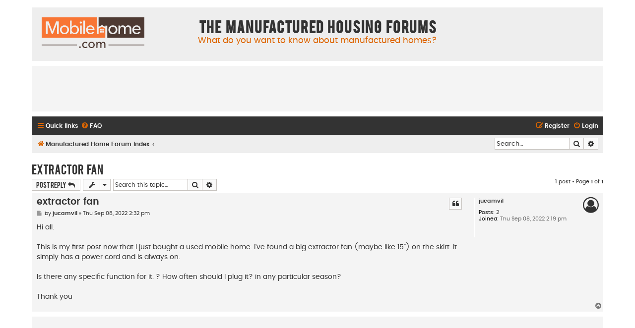

--- FILE ---
content_type: text/html; charset=UTF-8
request_url: https://forum.mobilehome.com/viewtopic.php?f=2&t=107368&sid=96db6decdf2e3a9c16bf674cb6316c36
body_size: 4893
content:
<!DOCTYPE html>
<html dir="ltr" lang="en-gb">
<head>
<meta charset="utf-8" />
<meta http-equiv="X-UA-Compatible" content="IE=edge">
<meta name="viewport" content="width=device-width, initial-scale=1" />

<title>extractor fan - The Manufactured Housing Forums</title>

	<link rel="alternate" type="application/atom+xml" title="Feed - The Manufactured Housing Forums" href="/app.php/feed?sid=2d9389b33925a8d0dbd9ecf1c5cef108">			<link rel="alternate" type="application/atom+xml" title="Feed - New Topics" href="/app.php/feed/topics?sid=2d9389b33925a8d0dbd9ecf1c5cef108">		<link rel="alternate" type="application/atom+xml" title="Feed - Forum - Ask The Manufactured Housing Expert" href="/app.php/feed/forum/2?sid=2d9389b33925a8d0dbd9ecf1c5cef108">	<link rel="alternate" type="application/atom+xml" title="Feed - Topic - extractor fan" href="/app.php/feed/topic/107368?sid=2d9389b33925a8d0dbd9ecf1c5cef108">	
	<link rel="canonical" href="https://forum.mobilehome.com/viewtopic.php?t=107368">

<!--
	phpBB style name: Flat Style
	Based on style:   prosilver (this is the default phpBB3 style)
	Original author:  Tom Beddard ( http://www.subBlue.com/ )
	Modified by:      Ian Bradley
-->

<link href="./assets/css/font-awesome.min.css?assets_version=27" rel="stylesheet">
<link href="./styles/flat-style/theme/stylesheet.css?assets_version=27" rel="stylesheet">
<link href="./styles/flat-style/theme/en/stylesheet.css?assets_version=27" rel="stylesheet">




<!--[if lte IE 9]>
	<link href="./styles/flat-style/theme/tweaks.css?assets_version=27" rel="stylesheet">
<![endif]-->


<link href="./ext/phpbb/ads/styles/all/theme/phpbbads.css?assets_version=27" rel="stylesheet" media="screen" />



					<!-- Global site tag (gtag.js) - Google Analytics -->
		<script async src="https://www.googletagmanager.com/gtag/js?id=G-T8FLZ1HETR"></script>
		<script>
			window.dataLayer = window.dataLayer || [];
			function gtag(){dataLayer.push(arguments);}
			gtag('js', new Date());

			gtag('config', 'G-T8FLZ1HETR', {'anonymize_ip': true,});
		</script>
	
</head>
<body id="phpbb" class="nojs notouch section-viewtopic ltr ">


<div id="wrap" class="wrap">
	<a id="top" class="top-anchor" accesskey="t"></a>
	<div id="page-header">
		<div class="headerbar" role="banner">
					<div class="inner">

			<div id="site-description">
				<a id="logo" class="logo" href="./index.php?sid=2d9389b33925a8d0dbd9ecf1c5cef108" title="Manufactured Home Forum Index"><span class="site_logo"></span></a>
				<div  class="site-description">
					<h1>The Manufactured Housing Forums</h1>
					<p>What do you want to know about manufactured homes?</p>
					<p class="skiplink"><a href="#start_here">Skip to content</a></p>
				</div>
			</div>

			</div>
					</div>
			<div class="phpbb-ads-center" style="margin: 10px 0;" data-phpbb-ads-id="2">
		<div style="background-color:#f4f4f4; width:100%; max-height:100%; text-align:center;">
<script async src="https://pagead2.googlesyndication.com/pagead/js/adsbygoogle.js"></script>
<!-- forum.mobilehome.com Responsive -->
<ins class="adsbygoogle"
     style="display:inline-block; width:100%; height:90px;"
     data-ad-client="ca-pub-5221720986405494"
     data-ad-slot="2048815835"></ins>
<script>
     (adsbygoogle = window.adsbygoogle || []).push({});
</script>
</div>
	</div>
		<div class="navbar navbar-top" role="navigation">
	<div class="inner">

	<ul id="nav-main" class="nav-main linklist" role="menubar">

		<li id="quick-links" class="quick-links dropdown-container responsive-menu" data-skip-responsive="true">
			<a href="#" class="dropdown-trigger">
				<i class="icon fa-bars fa-fw" aria-hidden="true"></i><span>Quick links</span>
			</a>
			<div class="dropdown">
				<div class="pointer"><div class="pointer-inner"></div></div>
				<ul class="dropdown-contents" role="menu">
					
											<li class="separator"></li>
																									<li>
								<a href="./search.php?search_id=unanswered&amp;sid=2d9389b33925a8d0dbd9ecf1c5cef108" role="menuitem">
									<i class="icon fa-file fa-fw" aria-hidden="true"></i><span>Unanswered topics</span>
								</a>
							</li>
							<li>
								<a href="./search.php?search_id=active_topics&amp;sid=2d9389b33925a8d0dbd9ecf1c5cef108" role="menuitem">
									<i class="icon fa-file fa-fw" aria-hidden="true"></i><span>Active topics</span>
								</a>
							</li>
							<li class="separator"></li>
							<li>
								<a href="./search.php?sid=2d9389b33925a8d0dbd9ecf1c5cef108" role="menuitem">
									<i class="icon fa-search fa-fw" aria-hidden="true"></i><span>Search</span>
								</a>
							</li>
					
										
										<li class="separator"></li>

									</ul>
			</div>
		</li>

				<li data-skip-responsive="true">
			<a href="/app.php/help/faq?sid=2d9389b33925a8d0dbd9ecf1c5cef108" rel="help" title="Frequently Asked Questions" role="menuitem">
				<i class="icon fa-question-circle fa-fw" aria-hidden="true"></i><span>FAQ</span>
			</a>
		</li>
						
			<li class="rightside"  data-skip-responsive="true">
			<a href="./ucp.php?mode=login&amp;redirect=viewtopic.php%3Ff%3D2%26t%3D107368&amp;sid=2d9389b33925a8d0dbd9ecf1c5cef108" title="Login" accesskey="x" role="menuitem">
				<i class="icon fa-power-off fa-fw" aria-hidden="true"></i><span>Login</span>
			</a>
		</li>
					<li class="rightside" data-skip-responsive="true">
				<a href="./ucp.php?mode=register&amp;sid=2d9389b33925a8d0dbd9ecf1c5cef108" role="menuitem">
					<i class="icon fa-pencil-square-o  fa-fw" aria-hidden="true"></i><span>Register</span>
				</a>
			</li>
						</ul>
    </div>
</div>

<div class="navbar" role="navigation">
	<div class="inner">
	<ul id="nav-breadcrumbs" class="nav-breadcrumbs linklist navlinks" role="menubar">
						<li class="breadcrumbs">
										<span class="crumb"  itemtype="http://data-vocabulary.org/Breadcrumb" itemscope=""><a href="./index.php?sid=2d9389b33925a8d0dbd9ecf1c5cef108" itemprop="url" accesskey="h" data-navbar-reference="index"><i class="icon fa-home fa-fw"></i><span itemprop="title">Manufactured Home Forum Index</span></a></span>

											<span class="crumb"  itemtype="http://data-vocabulary.org/Breadcrumb" itemscope="" data-forum-id="2"><a href="" itemprop="url"><span itemprop="title"></span></a></span>
												</li>
		
							<li id="search-box" class="rightside search-box responsive-hide" role="search">
				<form action="./search.php?sid=2d9389b33925a8d0dbd9ecf1c5cef108" method="get" id="search">
				<fieldset>
					<input name="keywords" id="keywords" type="search" maxlength="128" title="Search for keywords" class="inputbox search tiny" size="20" value="" placeholder="Search…" />
					<button class="button button-search" type="submit" title="Search">
						<i class="icon fa-search fa-fw" aria-hidden="true"></i><span class="sr-only">Search</span>
					</button>
					<a href="./search.php?sid=2d9389b33925a8d0dbd9ecf1c5cef108" class="button button-search-end" title="Advanced search">
						<i class="icon fa-cog fa-fw" aria-hidden="true"></i><span class="sr-only">Advanced search</span>
					</a>
					<input type="hidden" name="sid" value="2d9389b33925a8d0dbd9ecf1c5cef108" />

				</fieldset>
				</form>
			</li>

			<li class="rightside responsive-search">
				<a href="./search.php?sid=2d9389b33925a8d0dbd9ecf1c5cef108" title="View the advanced search options" role="menuitem">
					<i class="icon fa-search fa-fw" aria-hidden="true"></i><span class="sr-only">Search</span>
				</a>
			</li>
					</ul>

	</div>
</div>
	</div>

	
	<a id="start_here" class="anchor"></a>
	<div id="page-body" class="page-body" role="main">
		
		
<h2 class="topic-title"><a href="./viewtopic.php?f=2&amp;t=107368&amp;sid=2d9389b33925a8d0dbd9ecf1c5cef108">extractor fan</a></h2>
<!-- NOTE: remove the style="display: none" when you want to have the forum description on the topic body -->
<div style="display: none !important;">What do you want to know about manufactured homes?  The worlds greatest collection of expert advice on buying, installing, maintaining and repairing manufactured homes. <br>
<br>
<br>
<br /></div>


<div class="action-bar bar-top">
	
			<a href="./posting.php?mode=reply&amp;f=2&amp;t=107368&amp;sid=2d9389b33925a8d0dbd9ecf1c5cef108" class="button" title="Post a reply">
							<span>Post Reply</span> <i class="icon fa-reply fa-fw" aria-hidden="true"></i>
					</a>
	
			<div class="dropdown-container dropdown-button-control topic-tools">
		<span title="Topic tools" class="button button-secondary dropdown-trigger dropdown-select">
			<i class="icon fa-wrench fa-fw" aria-hidden="true"></i>
			<span class="caret"><i class="icon fa-sort-down fa-fw" aria-hidden="true"></i></span>
		</span>
		<div class="dropdown">
			<div class="pointer"><div class="pointer-inner"></div></div>
			<ul class="dropdown-contents">
																												<li>
					<a href="./viewtopic.php?f=2&amp;t=107368&amp;sid=2d9389b33925a8d0dbd9ecf1c5cef108&amp;view=print" title="Print view" accesskey="p">
						<i class="icon fa-print fa-fw" aria-hidden="true"></i><span>Print view</span>
					</a>
				</li>
											</ul>
		</div>
	</div>
	
			<div class="search-box" role="search">
			<form method="get" id="topic-search" action="./search.php?sid=2d9389b33925a8d0dbd9ecf1c5cef108">
			<fieldset>
				<input class="inputbox search tiny"  type="search" name="keywords" id="search_keywords" size="20" placeholder="Search this topic…" />
				<button class="button button-search" type="submit" title="Search">
					<i class="icon fa-search fa-fw" aria-hidden="true"></i><span class="sr-only">Search</span>
				</button>
				<a href="./search.php?sid=2d9389b33925a8d0dbd9ecf1c5cef108" class="button button-search-end" title="Advanced search">
					<i class="icon fa-cog fa-fw" aria-hidden="true"></i><span class="sr-only">Advanced search</span>
				</a>
				<input type="hidden" name="t" value="107368" />
<input type="hidden" name="sf" value="msgonly" />
<input type="hidden" name="sid" value="2d9389b33925a8d0dbd9ecf1c5cef108" />

			</fieldset>
			</form>
		</div>
	
			<div class="pagination">
			1 post
							&bull; Page <strong>1</strong> of <strong>1</strong>
					</div>
		</div>




			<div id="p107987" class="post has-profile bg2 offline">
		<div class="inner">

		<dl class="postprofile" id="profile107987">
			<dt class="no-profile-rank no-avatar">
				<div class="avatar-container">
																			</div>
								<a href="./memberlist.php?mode=viewprofile&amp;u=90338&amp;sid=2d9389b33925a8d0dbd9ecf1c5cef108" class="username">jucamvil</a>							</dt>

									
		<dd class="profile-posts"><strong>Posts:</strong> <a href="./search.php?author_id=90338&amp;sr=posts&amp;sid=2d9389b33925a8d0dbd9ecf1c5cef108">2</a></dd>		<dd class="profile-joined"><strong>Joined:</strong> Thu Sep 08, 2022 2:19 pm</dd>		
		
						
						
		</dl>

		<div class="postbody">
						<div id="post_content107987">

						<h3 class="first"><a href="#p107987">extractor fan</a></h3>

													<ul class="post-buttons">
																																									<li>
							<a href="./posting.php?mode=quote&amp;f=2&amp;p=107987&amp;sid=2d9389b33925a8d0dbd9ecf1c5cef108" title="Reply with quote" class="button button-icon-only">
								<i class="icon fa-quote-left fa-fw" aria-hidden="true"></i><span class="sr-only">Quote</span>
							</a>
						</li>
														</ul>
							
						<p class="author">
									<a class="unread" href="./viewtopic.php?p=107987&amp;sid=2d9389b33925a8d0dbd9ecf1c5cef108#p107987" title="Post">
						<i class="icon fa-file fa-fw icon-lightgray icon-md" aria-hidden="true"></i><span class="sr-only">Post</span>
					</a>
								<span class="responsive-hide">by <strong><a href="./memberlist.php?mode=viewprofile&amp;u=90338&amp;sid=2d9389b33925a8d0dbd9ecf1c5cef108" class="username">jucamvil</a></strong> &raquo; </span>Thu Sep 08, 2022 2:32 pm
			</p>
			
			
			
			<div class="content">Hi all.<br>
<br>
This is my first post now that I just bought a used mobile home. I've found a big extractor fan (maybe like 15") on the skirt. It simply has a power cord and is always on. <br>
<br>
Is there any specific function for it. ? How often should I plug it? in any particular season? <br>
<br>
Thank you</div>

			
									
									
						</div>

		</div>

				<div class="back2top">
						<a href="#top" class="top" title="Top">
				<i class="icon fa-chevron-circle-up fa-fw icon-gray" aria-hidden="true"></i>
				<span class="sr-only">Top</span>
			</a>
					</div>
		
		</div>
	</div>

	<hr class="divider" />
	


	<div class="phpbb-ads-center" style="margin: 10px 0;" data-phpbb-ads-id="2">
		<div style="background-color:#f4f4f4; width:100%; max-height:100%; text-align:center;">
<script async src="https://pagead2.googlesyndication.com/pagead/js/adsbygoogle.js"></script>
<!-- forum.mobilehome.com Responsive -->
<ins class="adsbygoogle"
     style="display:inline-block; width:100%; height:90px;"
     data-ad-client="ca-pub-5221720986405494"
     data-ad-slot="2048815835"></ins>
<script>
     (adsbygoogle = window.adsbygoogle || []).push({});
</script>
</div>
	</div>
	<div class="action-bar bar-bottom">
	
			<a href="./posting.php?mode=reply&amp;f=2&amp;t=107368&amp;sid=2d9389b33925a8d0dbd9ecf1c5cef108" class="button" title="Post a reply">
							<span>Post Reply</span> <i class="icon fa-reply fa-fw" aria-hidden="true"></i>
					</a>
		
		<div class="dropdown-container dropdown-button-control topic-tools">
		<span title="Topic tools" class="button button-secondary dropdown-trigger dropdown-select">
			<i class="icon fa-wrench fa-fw" aria-hidden="true"></i>
			<span class="caret"><i class="icon fa-sort-down fa-fw" aria-hidden="true"></i></span>
		</span>
		<div class="dropdown">
			<div class="pointer"><div class="pointer-inner"></div></div>
			<ul class="dropdown-contents">
																												<li>
					<a href="./viewtopic.php?f=2&amp;t=107368&amp;sid=2d9389b33925a8d0dbd9ecf1c5cef108&amp;view=print" title="Print view" accesskey="p">
						<i class="icon fa-print fa-fw" aria-hidden="true"></i><span>Print view</span>
					</a>
				</li>
											</ul>
		</div>
	</div>

	
	
	
			<div class="pagination">
			1 post
							&bull; Page <strong>1</strong> of <strong>1</strong>
					</div>
	</div>


<div class="action-bar actions-jump">
		<p class="jumpbox-return">
		<a href="./viewforum.php?f=2&amp;sid=2d9389b33925a8d0dbd9ecf1c5cef108" class="left-box arrow-left" accesskey="r">
			<i class="icon fa-angle-left fa-fw icon-black" aria-hidden="true"></i><span>Return to “Ask The Manufactured Housing Expert”</span>
		</a>
	</p>
	
		<div class="jumpbox dropdown-container dropdown-container-right dropdown-up dropdown-left dropdown-button-control" id="jumpbox">
			<span title="Jump to" class="button button-secondary dropdown-trigger dropdown-select">
				<span>Jump to</span>
				<span class="caret"><i class="icon fa-sort-down fa-fw" aria-hidden="true"></i></span>
			</span>
		<div class="dropdown">
			<div class="pointer"><div class="pointer-inner"></div></div>
			<ul class="dropdown-contents">
																				<li><a href="./viewforum.php?f=1&amp;sid=2d9389b33925a8d0dbd9ecf1c5cef108" class="jumpbox-forum-link"> <span> Manufactured Home Owners Forum</span></a></li>
																<li><a href="./viewforum.php?f=2&amp;sid=2d9389b33925a8d0dbd9ecf1c5cef108" class="jumpbox-forum-link"> <span> Ask The Manufactured Housing Expert</span></a></li>
																<li><a href="./viewforum.php?f=3&amp;sid=2d9389b33925a8d0dbd9ecf1c5cef108" class="jumpbox-forum-link"> <span> First Time Home Buyers Forum</span></a></li>
																<li><a href="./viewforum.php?f=4&amp;sid=2d9389b33925a8d0dbd9ecf1c5cef108" class="jumpbox-forum-link"> <span> Sales &amp; Management Solutions</span></a></li>
																<li><a href="./viewforum.php?f=5&amp;sid=2d9389b33925a8d0dbd9ecf1c5cef108" class="jumpbox-forum-link"> <span> Mobile Home Park Investment &amp; Management Forum</span></a></li>
																<li><a href="./viewforum.php?f=6&amp;sid=2d9389b33925a8d0dbd9ecf1c5cef108" class="jumpbox-forum-link"> <span> Ask The MH Insurance Specialist</span></a></li>
																<li><a href="./viewforum.php?f=7&amp;sid=2d9389b33925a8d0dbd9ecf1c5cef108" class="jumpbox-forum-link"> <span> Guest Book</span></a></li>
																<li><a href="./viewforum.php?f=8&amp;sid=2d9389b33925a8d0dbd9ecf1c5cef108" class="jumpbox-forum-link"> <span> Manufactured Home Repair &amp; Renovation</span></a></li>
																<li><a href="./viewforum.php?f=9&amp;sid=2d9389b33925a8d0dbd9ecf1c5cef108" class="jumpbox-forum-link"> <span> Listing Service Help Desk</span></a></li>
											</ul>
		</div>
	</div>

	</div>

	<div class="stat-block online-list">
		<h3>Who is online</h3>
		<p>Users browsing this forum: No registered users and 38 guests</p>
	</div>

		<!-- Cleantalk -->
<script type="text/javascript">
			var ct_cookie_name = "ct_checkjs",
				ct_cookie_value = "1401521805";
</script>
<!--/Cleantalk -->	</div>


<div id="page-footer" class="page-footer" role="contentinfo">
	<div class="navbar navbar-bottom" role="navigation">
	<div class="inner">

	<ul id="nav-footer" class="nav-footer linklist" role="menubar">
		<li class="breadcrumbs">
									<span class="crumb"><a href="./index.php?sid=2d9389b33925a8d0dbd9ecf1c5cef108" data-navbar-reference="index"><i class="icon fa-home fa-fw" aria-hidden="true"></i><span>Manufactured Home Forum Index</span></a></span>					</li>
		
				
							<li class="rightside">
				<a href="./ucp.php?mode=delete_cookies&amp;sid=2d9389b33925a8d0dbd9ecf1c5cef108" data-ajax="true" data-refresh="true" role="menuitem">
					<i class="icon fa-trash fa-fw" aria-hidden="true"></i><span>Delete cookies</span>
				</a>
			</li>
				
							<li class="rightside" data-last-responsive="true">
				<a href="./memberlist.php?mode=contactadmin&amp;sid=2d9389b33925a8d0dbd9ecf1c5cef108" role="menuitem">
					<i class="icon fa-envelope fa-fw" aria-hidden="true"></i><span>Contact us</span>
				</a>
			</li>
			</ul>

	</div>
</div>

	<div class="copyright">
        <span>Flat Style by <a href="http://iansvivarium.com">Ian Bradley</a> &bull; Powered by <a href="https://www.phpbb.com/">phpBB</a>&reg; Forum Software &copy; phpBB Limited</span><br />
			<div class="phpbb-ads-center" style="margin: 10px 0;" data-phpbb-ads-id="2">
		<div style="background-color:#f4f4f4; width:100%; max-height:100%; text-align:center;">
<script async src="https://pagead2.googlesyndication.com/pagead/js/adsbygoogle.js"></script>
<!-- forum.mobilehome.com Responsive -->
<ins class="adsbygoogle"
     style="display:inline-block; width:100%; height:90px;"
     data-ad-client="ca-pub-5221720986405494"
     data-ad-slot="2048815835"></ins>
<script>
     (adsbygoogle = window.adsbygoogle || []).push({});
</script>
</div>
	</div>
									</div>

	<div id="darkenwrapper" class="darkenwrapper" data-ajax-error-title="AJAX error" data-ajax-error-text="Something went wrong when processing your request." data-ajax-error-text-abort="User aborted request." data-ajax-error-text-timeout="Your request timed out; please try again." data-ajax-error-text-parsererror="Something went wrong with the request and the server returned an invalid reply.">
		<div id="darken" class="darken">&nbsp;</div>
	</div>

	<div id="phpbb_alert" class="phpbb_alert" data-l-err="Error" data-l-timeout-processing-req="Request timed out.">
		<a href="#" class="alert_close">
			<i class="icon fa-times-circle fa-fw" aria-hidden="true"></i>
		</a>
		<h3 class="alert_title">&nbsp;</h3><p class="alert_text"></p>
	</div>
	<div id="phpbb_confirm" class="phpbb_alert">
		<a href="#" class="alert_close">
			<i class="icon fa-times-circle fa-fw" aria-hidden="true"></i>
		</a>
		<div class="alert_text"></div>
	</div>
</div>

</div>

<div>
	<a id="bottom" class="anchor" accesskey="z"></a>
	</div>

<script type="text/javascript" src="./assets/javascript/jquery-3.5.1.min.js?assets_version=27"></script>
<script type="text/javascript" src="./assets/javascript/core.js?assets_version=27"></script>




<script src="./ext/cleantalk/antispam/styles/all/template/cleantalk.js?assets_version=27"></script>
<script src="./styles/prosilver/template/forum_fn.js?assets_version=27"></script>
<script src="./styles/prosilver/template/ajax.js?assets_version=27"></script>





<script type="text/javascript">
var infolinks_pid = 3348531;
var infolinks_wsid = 28;
</script>
<script type="text/javascript" src="//resources.infolinks.com/js/infolinks_main.js"></script>

<script>(function(){function c(){var b=a.contentDocument||a.contentWindow.document;if(b){var d=b.createElement('script');d.innerHTML="window.__CF$cv$params={r:'9c6b10ea2b844628',t:'MTc2OTg4MTk4MA=='};var a=document.createElement('script');a.src='/cdn-cgi/challenge-platform/scripts/jsd/main.js';document.getElementsByTagName('head')[0].appendChild(a);";b.getElementsByTagName('head')[0].appendChild(d)}}if(document.body){var a=document.createElement('iframe');a.height=1;a.width=1;a.style.position='absolute';a.style.top=0;a.style.left=0;a.style.border='none';a.style.visibility='hidden';document.body.appendChild(a);if('loading'!==document.readyState)c();else if(window.addEventListener)document.addEventListener('DOMContentLoaded',c);else{var e=document.onreadystatechange||function(){};document.onreadystatechange=function(b){e(b);'loading'!==document.readyState&&(document.onreadystatechange=e,c())}}}})();</script></body>
</html>


--- FILE ---
content_type: text/html; charset=utf-8
request_url: https://www.google.com/recaptcha/api2/aframe
body_size: 267
content:
<!DOCTYPE HTML><html><head><meta http-equiv="content-type" content="text/html; charset=UTF-8"></head><body><script nonce="SoZDbI4ip_thq9QRBZWhdw">/** Anti-fraud and anti-abuse applications only. See google.com/recaptcha */ try{var clients={'sodar':'https://pagead2.googlesyndication.com/pagead/sodar?'};window.addEventListener("message",function(a){try{if(a.source===window.parent){var b=JSON.parse(a.data);var c=clients[b['id']];if(c){var d=document.createElement('img');d.src=c+b['params']+'&rc='+(localStorage.getItem("rc::a")?sessionStorage.getItem("rc::b"):"");window.document.body.appendChild(d);sessionStorage.setItem("rc::e",parseInt(sessionStorage.getItem("rc::e")||0)+1);localStorage.setItem("rc::h",'1769881983686');}}}catch(b){}});window.parent.postMessage("_grecaptcha_ready", "*");}catch(b){}</script></body></html>